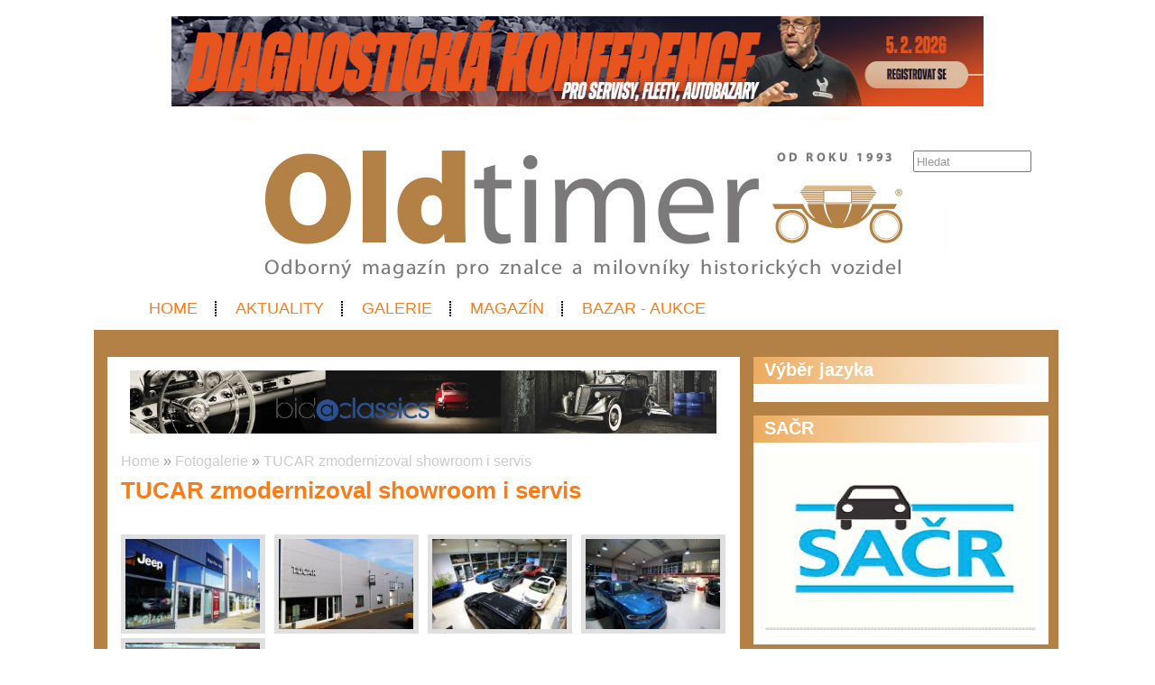

--- FILE ---
content_type: text/html; charset=UTF-8
request_url: https://www.oldtimermagazin.cz/obrazky/aktuality/2022-10-19-tucar-zmodernizoval-showroom-i-servis/foto
body_size: 4184
content:
<!DOCTYPE html>
<html lang='cs'> 
<head> 

    <meta http-equiv='Content-Type' content='text/html; charset=utf-8' /> 
    <meta name='description' content='Popis' /> 
    <meta name='keywords' content='oldtimermagazin,historická vozidla,veteráni' /> 
    <meta name='author' content='Petr Hamrozi' /> 


    <meta name="google-site-verification" content="EBG-DhuiKK3ShMmnwWvV6bxWAmRaEBw7Vmf1oxsMgUE" /> 


    <link href='/content/oldtimermagazin/style/favicon.ico' rel='icon' type='image/x-icon' /> 

    <link rel='stylesheet' href='/content/oldtimermagazin/style/style.css?ver=262' type='text/css' /> 
    <link rel='stylesheet' href='/style/jquery.qtip.min.css?ver=262' type='text/css' /> 
    <link rel='stylesheet' href='/style/fileupload/jquery-ui.css?ver=262' type='text/css' /> 
    <link rel='stylesheet' href='/style/fileupload/jquery.fileupload-ui.css?ver=262' type='text/css' /> 
    <link rel='stylesheet' href='/style/videojs/video-js.min.css?ver=262' type='text/css' /> 
    <link rel='stylesheet' href='/style/videojs/videojs-hls-quality-selector.css?ver=262' type='text/css' /> 
    <link rel='stylesheet' href='/style/jcarousel/oldtimermagazin/skin.css?ver=262' type='text/css' /> 
    <link rel='stylesheet' href='/style/jcarousel/oldtimermagazin/skin-fullframe.css?ver=262' type='text/css' /> 
    <link rel='stylesheet' href='/style/jcarousel/oldtimermagazin/skin-goods.css?ver=262' type='text/css' /> 
    <link rel='stylesheet' href='/style/prettyPhoto.css?ver=262' type='text/css' /> 
    <link rel='stylesheet' href='/style/videojs/video-js.css?ver=262' type='text/css' /> 
    <link rel='stylesheet' href='/style/collapser/style.css?ver=262' type='text/css' /> 
    <link rel='stylesheet' href='/style/treeview/jquery.treeview.css?ver=262' type='text/css' /> 
    <link rel='stylesheet' href='http://fonts.googleapis.com/css?family=Open+Sans&amp;subset=latin,latin-ext' type='text/css' /> 

    <link rel='alternate' href='/rss/' type='application/rss+xml' title='Oldtimer Magazín.cz' />

    <script type='text/javascript' src='/jscript/AjaxList.js?ver=262'></script> 
    <script type='text/javascript' src='/jscript/base64.js?ver=262'></script> 
    <script type='text/javascript' src='/jscript/cookie.js?ver=262'></script> 
    <script type='text/javascript' src='/jscript/DoubleTable.js?ver=262'></script> 
    <script type='text/javascript' src='/jscript/HttpConnector.js?ver=262'></script> 
    <script type='text/javascript' src='/jscript/inputParser.js?ver=262'></script> 
    <script type='text/javascript' src='/jscript/inputProcess.js?ver=262'></script> 
    <script type='text/javascript' src='/jscript/ListParser.js?ver=262'></script> 
    <script type='text/javascript' src='/jscript/Selector.js?ver=262'></script> 
    <script type='text/javascript' src='/jscript/utils.js?ver=262'></script> 
    <script type='text/javascript' src='/jscript/countdown.js?ver=262'></script> 
    <script type='text/javascript' src='/jscript/videojs/video.min.js?ver=262'></script> 
    <script type='text/javascript' src='/jscript/videojs/videojs-contrib-quality-levels.min.js?ver=262'></script> 
    <script type='text/javascript' src='/jscript/videojs/videojs-hls-quality-selector.min.js?ver=262'></script> 
    <script type='text/javascript' src='/jscript/jquery-1.7.1.min.js?ver=262'></script> 
    <script type='text/javascript' src='/jscript/jquery-ui-1.8.16.min.js?ver=262'></script> 
    <script type='text/javascript' src='/jscript/jquery.prettyPhoto.js?ver=262'></script> 
    <script type='text/javascript' src='/jscript/jquery.jcarousel.min.js?ver=262'></script> 
    <script type='text/javascript' src='/jscript/jquery.dropdown.js?ver=262'></script> 
    <script type='text/javascript' src='/jscript/jquery.cycle.all.js?ver=262'></script> 
    <script type='text/javascript' src='/jscript/jquery.cookie.js?ver=262'></script> 
    <script type='text/javascript' src='/jscript/php-serialize.js?ver=262'></script> 
    <script type='text/javascript' src='/jscript/jquery.collapser.min.js?ver=262'></script> 
    <script type='text/javascript' src='/jscript/jquery.treeview.js?ver=262'></script> 

    <title>TUCAR zmodernizoval showroom i servis | Oldtimer Magazín.cz</title> 

  <meta property='og:title' content='TUCAR zmodernizoval showroom i servis' /> 
  <meta property='og:type'  content='article' /> 
  <meta property='og:image' content='https://www.oldtimermagazin.cz/image-big-33539.jpg' /> 
 
  <meta property='twitter:card' content='summary_large_image' /> 
  <meta property='twitter:title' content='TUCAR zmodernizoval showroom i servis' /> 
  <meta property='twitter:image' content='https://www.oldtimermagazin.cz/image-big-33539.jpg' /> 
 
<script type="text/javascript">var EditReturn=1; var  NewReturn=1; var dir = "/"; </script> 
<!-- TinyMCE Begin -->
<script type='text/javascript' src='/jscript/tiny_mce/tinymce.min.js'></script>		
<script type='text/javascript'>
	 tinymce.init({
		height : '150', 
 		mode : 'textareas',
		editor_selector : 'textarea-tiny',
		theme : 'modern',
		language : 'cs',
 		
		menubar : false,
    	statusbar : false, 		
		
		plugins: [
					'advlist autolink lists link image charmap print preview hr anchor pagebreak',
					'searchreplace wordcount visualblocks visualchars code fullscreen',
					'insertdatetime media nonbreaking save table contextmenu directionality',
					'emoticons template paste textcolor colorpicker textpattern imagetools codesample'
				  ],
		
		toolbar1 : 'bold,italic,underline,strikethrough,|,cut,copy,paste,|,bullist,numlist,|,undo,redo,|,link,unlink,emoticons,|,forecolor',
 		
		extended_valid_elements : 'iframe[src|width|height|name|frameborder|allowfullscreen]',
		relative_urls : false,
		entity_encoding : 'raw',
	});
</script>
<!-- TinyMCE End -->
<style type="text/css">	
	.wraptocenter {display: table-cell; text-align: center; vertical-align: middle;}
	.wraptocenter * {vertical-align: middle;}
	.wraptocenter span {display: inline-block; height: 100%; width: 1px;}
	</style>
	<!--[if lt IE 8]><style>.wraptocenter span {display: inline-block; height: 100%;}</style><![endif]-->
	 
 
</head> 
<body id='body' > 
  <script type='text/javascript'>var transCannotBeBought = 'Nelze koupit'</script> 
<div id='body-overlay1'><div id='body-overlay'><div id='page'>


<div class=" first last no-box-item">
<div><br><center><a href="https://diagcon.cz/" target="_blank"><img src="https://autoservismagazin.cz/projects/Banery/IHRTECHNIKA/DC2026-1000x100-1.jpg" alt="Servind" width="900" height="100" /></a></center></div>
</div>

<div id='header'>
	<div id="search"><p style="padding: 0 0 0 0; margin: 0 0 0 0;"><input type="text" id="searchtext" value="Hledat" onclick="this.value=''"  onchange="window.location='/hledat/vyraz-'+Base64.encode($('#searchtext').val());" /></p></div>	<nav><ul id="menu" class="">

<li id="menu1" class="menu-item first">
<a class="menu-item-link "  href="/uvod">Home</a>
</li>

<li id="menu2" class="menu-item second">
<a class="menu-item-link "  href="/aktuality">Aktuality</a>
</li>

<li id="menu3" class="menu-item third active">
<a class="menu-item-link "  href="/obrazky">Galerie</a>
</li>

<li id="menu4" class="menu-item second">
<a class="menu-item-link "  href="/magazin">Magazín</a>
</li>

<li id="menu5" class="menu-item last">
<a class="menu-item-link "  href="/bazar-aukce">Bazar - Aukce</a>
</li>
</ul></nav>	<div class='clear'></div>
	
</div>

<div id='section'>
		<div class='section-left'>
		
		
<div class=" first last no-box-item">
<div>
  <center>
    <a href="https://bidaclassics.com/" target="_blank">
     <img src="https://www.oldtimermagazin.cz/projects/Banery/BidaClassics/bac.jpg" alt="Monroe" width="650" height="70" />
    </a></br> </br> 
  </center>
</div>

</div>
	
		<div id="breadcrumb"><a href="/uvod">Home</a> » <a href="/obrazky">Fotogalerie</a> » <a href="/obrazky/aktuality/2022-10-19-tucar-zmodernizoval-showroom-i-servis/foto">TUCAR zmodernizoval showroom i servis</a></div>		<h1>TUCAR zmodernizoval showroom i servis</h1><br /><div id="gallery"><div>  <a class="orangeback" rel="prettyPhoto[gallery]" title="" href="/image-big-33539.jpg">    <img alt="TUCAR 01" src="/image-medium-33539.jpg" style="max-height: 100px; max-width: 150px;" />  </a></div>
<div>  <a class="orangeback" rel="prettyPhoto[gallery]" title="" href="/image-big-33540.jpg">    <img alt="TUCAR 02" src="/image-medium-33540.jpg" style="max-height: 100px; max-width: 150px;" />  </a></div>
<div>  <a class="orangeback" rel="prettyPhoto[gallery]" title="" href="/image-big-33541.jpg">    <img alt="TUCAR 03" src="/image-medium-33541.jpg" style="max-height: 100px; max-width: 150px;" />  </a></div>
<div>  <a class="orangeback" rel="prettyPhoto[gallery]" title="" href="/image-big-33542.jpg">    <img alt="TUCAR 04" src="/image-medium-33542.jpg" style="max-height: 100px; max-width: 150px;" />  </a></div>
<div>  <a class="orangeback" rel="prettyPhoto[gallery]" title="" href="/image-big-33543.jpg">    <img alt="TUCAR 05" src="/image-medium-33543.jpg" style="max-height: 100px; max-width: 150px;" />  </a></div>
</div><div class="clear"></div>			

	</div>
	<div class='section-right'>
		
<div class="box-item first">
<h2 class="title">Výběr jazyka</h2>
<div class="vspace"></div><div id="google_translate_element"></div><script type="text/javascript">
function googleTranslateElementInit() {
  new google.translate.TranslateElement({pageLanguage: 'cs', gaTrack: true, gaId: 'UA-7269427-17'}, 'google_translate_element');
}
</script><script type="text/javascript" src="//translate.google.com/translate_a/element.js?cb=googleTranslateElementInit"></script>
</div>

<div class="box-item second">
<h2 class="title">SAČR</h2>
<div class="vspace"></div><div style="margin-left: auto; margin-right: auto; text-align: center;">

<a href="https://www.sacr.cz/" target="_blank">
<img src="https://www.autoservismagazin.cz/projects/Banery/SACR/Screenshot%202025-12-07%20at%2018.04.26.jpeg" width="300" height="200" />
</a><br />

</div>
</div>

<div class="box-item third">
<h2 class="title">Facebook</h2>
<div class="vspace"></div><div id="fb-root"></div>
<script>(function(d, s, id) {
  var js, fjs = d.getElementsByTagName(s)[0];
  if (d.getElementById(id)) return;
  js = d.createElement(s); js.id = id;
  js.src = "//connect.facebook.net/cs_CZ/all.js#xfbml=1";
  fjs.parentNode.insertBefore(js, fjs);
}(document, 'script', 'facebook-jssdk'));</script>


<div class="fb-page" data-href="https://www.facebook.com/Oldtimermagazin/?fref=ts" data-tabs="timeline" data-small-header="false" data-adapt-container-width="true" data-hide-cover="false" data-show-facepile="true"><blockquote cite="https://www.facebook.com/Oldtimermagazin/?fref=ts" class="fb-xfbml-parse-ignore"><a href="https://www.facebook.com/Oldtimermagazin/?fref=ts">Oldtimer magazín</a></blockquote></div>
</div>

<div class="box-item second">
<h2 class="title">Naše Projekty</h2>
<div class="vspace"></div><div style="margin-left: auto; margin-right: auto; text-align: left;">

<a href="https://www.autoservismagazin.cz/"title="Autoservis -magazín pro autooprávarenství a aftermarket" target="_blank">
<img 
src="https://www.autoservismagazin.cz/projects/inzerce/autoservismagazin/autoservismagazin-logo-260x80.png" alt="Autoservis"width="260" height="80" /></a></div>
</div>

<div class="box-item">
<h2 class="title"><a href="/uvod">Přihlášení</a></h2>
<div class="vspace"></div><form  id="frmLogin"  onsubmit="return false;"  action="" method="post" >
<table class='system-header'>
<tr><th>Přihlášení</th></tr></table><table class='system'>
<tr id='frmLogin_row_email' class="ok"><td class="name">E-mail:</td><td class="input" ><input class='general-input' name="email" value="" type="text" maxlength="300"  id='frmLogin_email' /></td></tr>
<tr class="invisible" id='frmLogin_errtr_email' ><td class="name-err"></td><td class="value-err" id='frmLogin_errtd_email' ></td></tr>
<tr id='frmLogin_row_heslo' class="ok"><td class="name">Heslo:</td><td class="input" ><input class='general-input' name="heslo" value="" type="password" autocomplete="on" maxlength="300"  id='frmLogin_heslo' /></td></tr>
<tr class="invisible" id='frmLogin_errtr_heslo' ><td class="name-err"></td><td class="value-err" id='frmLogin_errtd_heslo' ></td></tr>
<tr id='frmLogin_row_mysubmit' class="ok"><td class="name"></td><td class="input" ><div class='floatleft'><input name="mysubmit" value="Odeslat" onclick="BasicAjaxRequest('frmLogin_loading_mysubmit', 'frmLogin', '?', '0', '0' )" type="submit" id='frmLogin_mysubmit' />
</div><div class='floatleft'><div class='ajax-off' id='frmLogin_loading_mysubmit'></div></div></td></tr>
<tr class="invisible" id='frmLogin_errtr_mysubmit' ><td class="name-err"></td><td class="value-err" id='frmLogin_errtd_mysubmit' ></td></tr>
</table></form><div style='padding-left: 17px;'><a href='/registrace'>Registrace uživatele</a> | <a href='/heslo-obnovit'>Zapomenuté heslo</a></div>
</div>
	
	</div>
	<div class='clear'></div>
	
</div>

<div id='footer'>
	<h5>Oldtimermagazin.cz</h5>
	<nav><ul id="menu-bottom" class="">

<li id="menu-bottom1" class="menu-item first">
<a class="menu-item-link "  href="http://www.autoservismagazin.cz">Autoservis Magazin</a>
</li>

<li id="menu-bottom2" class="menu-item second">
<a class="menu-item-link "  href="/aktuality">Aktuality</a>
</li>

<li id="menu-bottom3" class="menu-item third">
<a class="menu-item-link "  href="/kontakt">Kontakt</a>
</li>

<li id="menu-bottom4" class="menu-item second">
<a class="menu-item-link "  href="/bazar">Bazar</a>
</li>

<li id="menu-bottom5" class="menu-item last">
<a class="menu-item-link "  href="http://www.motorsport-ing.cz/">Motorsport-Ing.</a>
</li>
</ul></nav>	<div class='clear'></div>
	
</div>

<div id='footer-logo'>
	<img alt='Oldtimermagazin.cz' src='/content/oldtimermagazin/style/logo_footer.png' />
</div>

<div id='footer-invisible'>
	
<div class="hidden-item">
<script>
  (function(i,s,o,g,r,a,m){i['GoogleAnalyticsObject']=r;i[r]=i[r]||function(){
  (i[r].q=i[r].q||[]).push(arguments)},i[r].l=1*new Date();a=s.createElement(o),
  m=s.getElementsByTagName(o)[0];a.async=1;a.src=g;m.parentNode.insertBefore(a,m)
  })(window,document,'script','https://www.google-analytics.com/analytics.js','ga');

  ga('create', 'UA-45637800-1', 'auto');
  ga('send', 'pageview');

</script>
</div>

<div class="hidden-item">
<!-- Go to www.addthis.com/dashboard to customize your tools -->
<script type="text/javascript" src="//s7.addthis.com/js/300/addthis_widget.js#pubid=ra-58c584c422b06c1d"></script>
</div>
	
</div>

</div></div></div>
<script type="text/javascript">
		$(document).ready(function(){
		$("a[rel^='prettyPhoto']").prettyPhoto({social_tools: false, deeplinking: true});
	});</script>
<div style="display:none;">Page generated in 0.0371 seconds.</div>

<div style='display:none;'>Redakční systém <a href='http://www.teal.cz'>teal.cz</a> naprogramoval <a href='http://www.vitadostal.cz'>Vítězslav Dostál</a></div></body> 
</html> 
